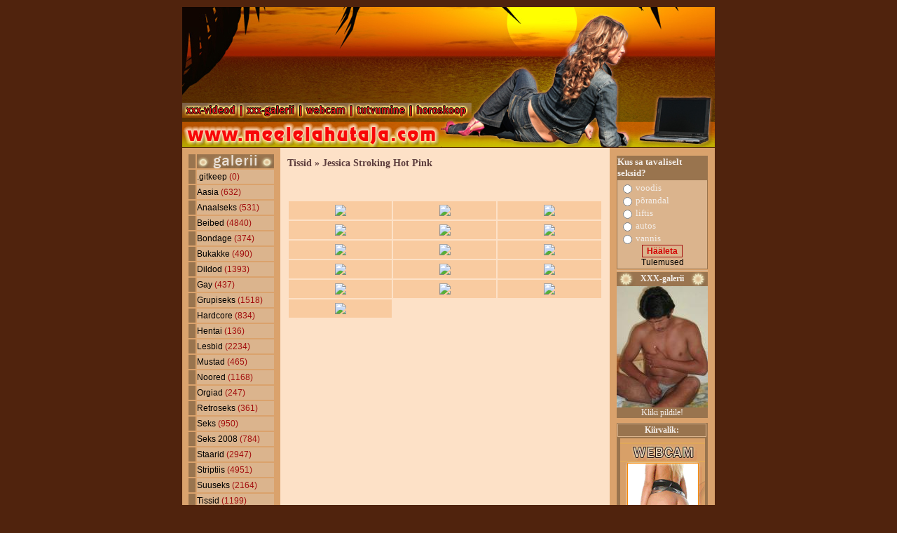

--- FILE ---
content_type: text/html; charset=iso-8859-1
request_url: https://meelelahutaja.com/?id=galerii&album=Tissid/Jessica%20Stroking%20Hot%20Pink
body_size: 5624
content:
<html lang="et">
<head>

<!-- Google tag (gtag.js) -->
<script async src="https://www.googletagmanager.com/gtag/js?id=G-9YDLGGQDY7"></script>
<script>
  window.dataLayer = window.dataLayer || [];
  function gtag(){dataLayer.push(arguments);}
  gtag('js', new Date());

  gtag('config', 'G-9YDLGGQDY7');
</script>

<link rel="shortcut icon" href="/favicon.jpg" type="image/x-icon"/>
<title>meelelahutaja.com - meelelahutus täiskasvanutele</title>
<meta charset="UTF-8">
<meta name="google-site-verification" content="kH7oMpct_9tQUmttz2Tpbfs-Wk3OcB_Xww_PfpSLZXo" />
<meta name="description" content="Meelelahutust ja ajaviidet.">
<meta name="keywords" content="xxx, porno, salmid, subtiitrid, sex, sms laen, erootika, seks, tutvus, download, mängud, horoskoop">
<meta name="verify-v1" content="daRnU/tg/DwUgdz21kJy5MblL6gOHBi8RoqnL09eJRI=" />
<meta name="viewport" content="width=<860>">
<meta name="Robots" content="index, follow">
<meta name="Revisit-After" content="2 days">
<meta name="distribution" content="global">
<link rel="canonical" href="https://meelelahutaja.com/?id=galerii&album=Tissid/Jessica%20Stroking%20Hot%20Pink">


<style type="text/css">
<!--

a:link { text-decoration: none}
a:hover { text-decoration: underline}
a { text-decoration: none}

body {scrollbar-3dlight-color:#DAA26C;
           scrollbar-arrow-color:#576969;
           scrollbar-base-color:#DAA26C;
           scrollbar-darkshadow-color:#6B6B63;
           scrollbar-face-color:#DAA26C;
           scrollbar-highlight-color:#CAD4D4;
           scrollbar-shadow-color:#808080;

font-family: tahoma, Arial, Helvetica; font-size: 12pt; color: black}

.tekstboxid {
FONT-SIZE: 12px;
FONT-FAMILY: tahoma, arial;
BACKGROUND-COLOR: #DBB48D;
color: #341A01;
border: 1px solid #A20D0D;
}
.button {
	FONT-SIZE: 12px;
	FONT-FAMILY: tahoma, arial;
	BACKGROUND-COLOR: #DBB48D;
	color: #D30101;
	border: 1px solid #A20D0D;
	font-weight: bold;
}

.style1 {
	font-family: tahoma, Arial, Helvetica, sans-serif;
	font-weight: bold;
	font-size: 12px;
}
.tutvus_menuu {
	font-family: tahoma, Arial, Helvetica, sans-serif;
	font-size: 14px;
	color: #D30101;
	font-weight: bold;
}
.tutvus_rubriigid {
	font-family: tahoma, Arial, Helvetica, sans-serif;
	font-size: 12px;
	color: #A20D0D;
	font-weight: normal;
}
.galerii1 {
	font-family: tahoma, Arial, Helvetica, sans-serif;
	font-size: 12px;
	color: #A20D0D;
	font-weight: bold;
}

.style4 {font-family: tahoma, Arial, Helvetica, sans-serif; font-size: 12px; }
body {
	background-color: #50230D;
}
.style5 {
	font-family: tahoma;
	font-size: 12px;
	font-weight: light;
	color: #99744E;
}
.style111 {
	font-family: tahoma;
	font-size: 12px;
	font-weight: light;
	color: #50230D;
}
.style222 {
	font-family: tahoma;
	font-size: 13px;
	font-weight: bold;
	color: #50230D;
}
.style333 {
	font-family: tahoma;
	font-size: 13px;
	font-weight: bold;
	color: #000000;
.style444 {
	font-family: tahoma;
	font-size: 10px;
	font-weight: bold;
	color: #000000;
}
.style555 {
	font-family: tahoma, Arial, Helvetica, sans-serif;
	font-weight: none;
	color: #FF3300;
}

.style2 {font-family: tahoma, Arial, Helvetica, sans-serif; font-weight: bold; color: #EEEFED; font-size: 12px; }
.style6 {font-family: tahoma, Arial, Helvetica, sans-serif; font-weight: bold; color: #FF3300; font-size: 12px; }
.style10 {font-family: tahoma, Arial, Helvetica, sans-serif; font-weight: bold; color: #EEEFED; font-size: 10px; }
.style13 {color: #FFFF00}
-->
</style>

<script language="JavaScript" type="text/JavaScript">
<!--
function MM_swapImgRestore() { //v3.0
 var i,x,a=document.MM_sr; for(i=0;a&&i<a.length&&(x=a[i])&&x.oSrc;i++) x.src=x.oSrc;
}

function MM_preloadImages() { //v3.0
 var d=document; if(d.images){ if(!d.MM_p) d.MM_p=new Array();
   var i,j=d.MM_p.length,a=MM_preloadImages.arguments; for(i=0; i<a.length; i++)
   if (a[i].indexOf("#")!=0){ d.MM_p[j]=new Image; d.MM_p[j++].src=a[i];}}
}

function MM_findObj(n, d) { //v4.01
 var p,i,x;  if(!d) d=document; if((p=n.indexOf("?"))>0&&parent.frames.length) {
   d=parent.frames[n.substring(p+1)].document; n=n.substring(0,p);}
 if(!(x=d[n])&&d.all) x=d.all[n]; for (i=0;!x&&i<d.forms.length;i++) x=d.forms[i][n];
 for(i=0;!x&&d.layers&&i<d.layers.length;i++) x=MM_findObj(n,d.layers[i].document);
 if(!x && d.getElementById) x=d.getElementById(n); return x;
}

function MM_swapImage() { //v3.0
 var i,j=0,x,a=MM_swapImage.arguments; document.MM_sr=new Array; for(i=0;i<(a.length-2);i+=3)
  if ((x=MM_findObj(a[i]))!=null){document.MM_sr[j++]=x; if(!x.oSrc) x.oSrc=x.src; x.src=a[i+2];}
}
//-->
</script>

<SCRIPT language="JavaScript">
if (window!=top){top.location.href=location.href;}
</script>
 
<script type="text/javascript">
<!--
var omitformtags=["input", "textarea", "select"]
omitformtags=omitformtags.join("|")
function disableselect(e){
if (omitformtags.indexOf(e.target.tagName.toLowerCase())==-1)
return false
}
function reEnable(){
return true
}
if (typeof document.onselectstart!="undefined")
document.onselectstart=new Function ("return false")
else{
document.onmousedown=disableselect
document.onmouseup=reEnable
}
-->
</script>


</head>
<body leftmargin="0" topmargin="0" marginwidth="0" marginheight="0">
<div align="center">
  <table width="760" border="0">
    <tr>
      <td height="6"></td>
    </tr>
  </table>


<table id="Table_01" width="761" height="201" border="0" cellpadding="0" cellspacing="0">
	<tr>
		<td colspan="23">
			<img src="main_logo/images/main_logo_01.jpg" width="760" height="19" alt=""></td>
		<td>
			<img src="main_logo/images/spacer.gif" width="1" height="19" alt=""></td>
	</tr>
	<tr>
		<td rowspan="8">
			<img src="main_logo/images/main_logo_02.jpg" width="11" height="118" alt=""></td>
		<td colspan="11" rowspan="4">
			
				<img src="main_logo/images/banner.jpg" width="468" height="60" border="0" alt=""></a></td>
		<td colspan="11">

			<img src="main_logo/images/main_logo_04.jpg" width="281" height="19" alt=""></td>
		<td>
			<img src="main_logo/images/spacer.gif" width="1" height="19" alt=""></td>
	</tr>
	<tr>
		<td colspan="5" rowspan="2">
			<img src="main_logo/images/main_logo_05.jpg" width="168" height="16" alt=""></td>
		<td>
			<img src="main_logo/images/main_logo_06.jpg" width="10" height="1" alt=""></td>
		<td colspan="5" rowspan="2">
			<img src="main_logo/images/main_logo_07.jpg" width="103" height="16" alt=""></td>
		<td>
			<img src="main_logo/images/spacer.gif" width="1" height="1" alt=""></td>
	</tr>
	<tr>
		<td rowspan="9">
			<img src="main_logo/images/main_logo_08.jpg" width="10" height="161" alt=""></td>
		<td>
			<img src="main_logo/images/spacer.gif" width="1" height="15" alt=""></td>
	</tr>
	<tr>
		<td colspan="3" rowspan="4">
			<img src="main_logo/images/main_logo_09.jpg" width="95" height="60" alt=""></td>
		<td rowspan="3">
			<img src="main_logo/images/main_logo_10.jpg" width="46" height="51" alt=""></td>
		<td rowspan="8">
			<img src="main_logo/images/main_logo_11.jpg" width="27" height="146" alt=""></td>
		<td colspan="2" rowspan="3">
			<img src="main_logo/images/main_logo_12.jpg" width="35" height="51" alt=""></td>
		<td colspan="2" rowspan="2">
			<img src="main_logo/images/main_logo_13.jpg" width="32" height="30" alt=""></td>
		<td rowspan="8">
			<img src="main_logo/images/main_logo_14.jpg" width="36" height="146" alt=""></td>
		<td>
			<img src="main_logo/images/spacer.gif" width="1" height="25" alt=""></td>
	</tr>
	<tr>
		<td colspan="11">
			<img src="main_logo/images/main_logo_15.jpg" width="468" height="5" alt=""></td>
		<td>
			<img src="main_logo/images/spacer.gif" width="1" height="5" alt=""></td>
	</tr>
	<tr>
		<td rowspan="3">
			<img src="main_logo/images/main_logo_16.jpg" width="69" height="53" alt=""></td>
		<td rowspan="4">
			<img src="main_logo/images/main_logo_17.jpg" width="9" height="74" alt=""></td>
		<td rowspan="3">
			<img src="main_logo/images/main_logo_18.jpg" width="74" height="53" alt=""></td>
		<td rowspan="4">
			<img src="main_logo/images/main_logo_19.jpg" width="11" height="74" alt=""></td>
		<td rowspan="3">
			<img src="main_logo/images/main_logo_20.jpg" width="62" height="53" alt=""></td>
		<td rowspan="4">
			<img src="main_logo/images/main_logo_21.jpg" width="9" height="74" alt=""></td>
		<td rowspan="3">
			<img src="main_logo/images/main_logo_22.jpg" width="76" height="53" alt=""></td>
		<td rowspan="4">
			<img src="main_logo/images/main_logo_23.jpg" width="9" height="74" alt=""></td>
		<td colspan="3" rowspan="3">
			<img src="main_logo/images/main_logo_24.jpg" width="149" height="53" alt=""></td>
		<td colspan="2">
			<img src="main_logo/images/main_logo_25.jpg" width="32" height="21" alt=""></td>
		<td>
			<img src="main_logo/images/spacer.gif" width="1" height="21" alt=""></td>
	</tr>
	<tr>
		<td rowspan="5">
			<img src="main_logo/images/main_logo_26.jpg" width="46" height="95" alt=""></td>
		<td rowspan="5">
			<img src="main_logo/images/main_logo_27.jpg" width="11" height="95" alt=""></td>
		<td colspan="2" rowspan="3">
			<img src="main_logo/images/main_logo_28.jpg" width="41" height="53" alt=""></td>
		<td rowspan="5">
			<img src="main_logo/images/main_logo_29.jpg" width="15" height="95" alt=""></td>
		<td>
			<img src="main_logo/images/spacer.gif" width="1" height="9" alt=""></td>
	</tr>
	<tr>
		<td rowspan="4">
			<img src="main_logo/images/main_logo_30.jpg" width="35" height="86" alt=""></td>
		<td>
			<img src="main_logo/images/main_logo_31.jpg" width="16" height="23" alt=""></td>
		<td rowspan="4">
			<img src="main_logo/images/main_logo_32.jpg" width="44" height="86" alt=""></td>
		<td>
			<img src="main_logo/images/spacer.gif" width="1" height="23" alt=""></td>
	</tr>


	<tr>
		<td colspan="2">
		
			<a onMouseOver="MM_swapImage('videod','','main_logo/over/videod.jpg',1)" onMouseOut="MM_swapImgRestore()" href="index.php?id=videod"><img src="main_logo/images/videod.jpg" border=0 width="80" height="21" name="videod" alt="videod"></a></td>
		<td>
			<a onMouseOver="MM_swapImage('galerii','','main_logo/over/galerii.jpg',1)" onMouseOut="MM_swapImgRestore()" href="index.php?id=galerii"><img src="main_logo/images/galerii.jpg" border=0 width="74" height="21" name="galerii" alt="galerii"></a></td>
		<td>
<a onMouseOver="MM_swapImage('webcam','','main_logo/over/webcam.jpg',1)" onMouseOut="MM_swapImgRestore()" href="index.php?id=/cam"><img src="main_logo/images/webcam.jpg" border=0 width="62" height="21" name="webcam" alt="webcam"></a></td>
		<td>
<a onMouseOver="MM_swapImage('tutvus','','main_logo/over/tutvus.jpg',1)" onMouseOut="MM_swapImgRestore()" href="index.php?id=tutvus"><img src="main_logo/images/tutvus.jpg" border=0 width="76" height="21" name="tutvus" alt="tutvus"></a></td>
		<td colspan="2">
			<a onMouseOver="MM_swapImage('horoskoop','','main_logo/over/horoskoop.jpg',1)" onMouseOut="MM_swapImgRestore()" href="index.php?id=horoskoop"><img src="main_logo/images/horoskoop.jpg" border=0 width="83" height="21" name="horoskoop" alt="horoskoop"></a></td>
		<td rowspan="3">
			<img src="main_logo/images/main_logo_38.jpg" width="66" height="63" alt=""></td>
		<td rowspan="3">
			<img src="main_logo/images/main_logo_39.jpg" width="16" height="63" alt=""></td>
		<td>
			<img src="main_logo/images/spacer.gif" width="1" height="21" alt=""></td>
	</tr>
	<tr>
		<td colspan="11">
			<img src="main_logo/images/main_logo_40.jpg" width="413" height="5" alt=""></td>
		<td colspan="2" rowspan="2">
			<img src="main_logo/images/main_logo_41.jpg" width="41" height="42" alt=""></td>
		<td>
			<img src="main_logo/images/spacer.gif" width="1" height="5" alt=""></td>
	</tr>
	<tr>
		<td colspan="10">
			<a href="https://www.meelelahutaja.com">
				<img src="main_logo/images/meelelahutaja.com.jpg" width="349" height="37" border="0" alt=""></a></td>
		<td>
			<img src="main_logo/images/main_logo_43.jpg" width="64" height="37" alt=""></td>
		<td>
			<img src="main_logo/images/spacer.gif" width="1" height="37" alt=""></td>
	</tr>
	<tr>
		<td>
			<img src="main_logo/images/spacer.gif" width="11" height="1" alt=""></td>
		<td>
			<img src="main_logo/images/spacer.gif" width="69" height="1" alt=""></td>
		<td>
			<img src="main_logo/images/spacer.gif" width="9" height="1" alt=""></td>
		<td>
			<img src="main_logo/images/spacer.gif" width="74" height="1" alt=""></td>
		<td>
			<img src="main_logo/images/spacer.gif" width="11" height="1" alt=""></td>
		<td>
			<img src="main_logo/images/spacer.gif" width="62" height="1" alt=""></td>
		<td>
			<img src="main_logo/images/spacer.gif" width="9" height="1" alt=""></td>
		<td>
			<img src="main_logo/images/spacer.gif" width="76" height="1" alt=""></td>
		<td>
			<img src="main_logo/images/spacer.gif" width="9" height="1" alt=""></td>
		<td>
			<img src="main_logo/images/spacer.gif" width="19" height="1" alt=""></td>
		<td>
			<img src="main_logo/images/spacer.gif" width="64" height="1" alt=""></td>
		<td>
			<img src="main_logo/images/spacer.gif" width="66" height="1" alt=""></td>
		<td>
			<img src="main_logo/images/spacer.gif" width="35" height="1" alt=""></td>
		<td>
			<img src="main_logo/images/spacer.gif" width="16" height="1" alt=""></td>
		<td>
			<img src="main_logo/images/spacer.gif" width="44" height="1" alt=""></td>
		<td>
			<img src="main_logo/images/spacer.gif" width="46" height="1" alt=""></td>
		<td>
			<img src="main_logo/images/spacer.gif" width="27" height="1" alt=""></td>
		<td>
			<img src="main_logo/images/spacer.gif" width="10" height="1" alt=""></td>
		<td>
			<img src="main_logo/images/spacer.gif" width="11" height="1" alt=""></td>
		<td>
			<img src="main_logo/images/spacer.gif" width="24" height="1" alt=""></td>
		<td>
			<img src="main_logo/images/spacer.gif" width="17" height="1" alt=""></td>
		<td>
			<img src="main_logo/images/spacer.gif" width="15" height="1" alt=""></td>
		<td>
			<img src="main_logo/images/spacer.gif" width="36" height="1" alt=""></td>
		<td></td>
	</tr>
</table>


  <TABLE cellSpacing=0 cellPadding=0 border=0>
    <TBODY>
      <TR>
        <TD vAlign=top align=left width=140 
                            bgColor=#DAA26C>
							
<!-- vasak menüü -->			

<TABLE cellSpacing=2 cellPadding=0 border=0 align=center>
            <TBODY>
              <TR>
                <TD width=10 height=5></td>
              </tr>
              <TR>
                <TD width=10 bgColor=#99744E height=20></td>
                  <TD height=20 background="images/galerii_menu.jpg" bgColor=#99744E class=tutvus_rubriigid><div align="center" class="style2"></div></td>

              </tr>

              <TR>
                <TD width=10 bgColor=#99744E height=20class=tutvus_rubriigid></td>
                <TD width=110 
                                bgColor=#DBB48D height=20><SPAN class=tutvus_rubriigid><a href="?id=galerii&kategooria=.gitkeep">.gitkeep</a>  (0)</td>
              </tr>
		  

              <TR>
                <TD width=10 bgColor=#99744E height=20class=tutvus_rubriigid></td>
                <TD width=110 
                                bgColor=#DBB48D height=20><SPAN class=tutvus_rubriigid><a href="?id=galerii&kategooria=Aasia">Aasia</a>  (632)</td>
              </tr>
		  

              <TR>
                <TD width=10 bgColor=#99744E height=20class=tutvus_rubriigid></td>
                <TD width=110 
                                bgColor=#DBB48D height=20><SPAN class=tutvus_rubriigid><a href="?id=galerii&kategooria=Anaalseks">Anaalseks</a>  (531)</td>
              </tr>
		  

              <TR>
                <TD width=10 bgColor=#99744E height=20class=tutvus_rubriigid></td>
                <TD width=110 
                                bgColor=#DBB48D height=20><SPAN class=tutvus_rubriigid><a href="?id=galerii&kategooria=Beibed">Beibed</a>  (4840)</td>
              </tr>
		  

              <TR>
                <TD width=10 bgColor=#99744E height=20class=tutvus_rubriigid></td>
                <TD width=110 
                                bgColor=#DBB48D height=20><SPAN class=tutvus_rubriigid><a href="?id=galerii&kategooria=Bondage">Bondage</a>  (374)</td>
              </tr>
		  

              <TR>
                <TD width=10 bgColor=#99744E height=20class=tutvus_rubriigid></td>
                <TD width=110 
                                bgColor=#DBB48D height=20><SPAN class=tutvus_rubriigid><a href="?id=galerii&kategooria=Bukakke">Bukakke</a>  (490)</td>
              </tr>
		  

              <TR>
                <TD width=10 bgColor=#99744E height=20class=tutvus_rubriigid></td>
                <TD width=110 
                                bgColor=#DBB48D height=20><SPAN class=tutvus_rubriigid><a href="?id=galerii&kategooria=Dildod">Dildod</a>  (1393)</td>
              </tr>
		  

              <TR>
                <TD width=10 bgColor=#99744E height=20class=tutvus_rubriigid></td>
                <TD width=110 
                                bgColor=#DBB48D height=20><SPAN class=tutvus_rubriigid><a href="?id=galerii&kategooria=Gay">Gay</a>  (437)</td>
              </tr>
		  

              <TR>
                <TD width=10 bgColor=#99744E height=20class=tutvus_rubriigid></td>
                <TD width=110 
                                bgColor=#DBB48D height=20><SPAN class=tutvus_rubriigid><a href="?id=galerii&kategooria=Grupiseks">Grupiseks</a>  (1518)</td>
              </tr>
		  

              <TR>
                <TD width=10 bgColor=#99744E height=20class=tutvus_rubriigid></td>
                <TD width=110 
                                bgColor=#DBB48D height=20><SPAN class=tutvus_rubriigid><a href="?id=galerii&kategooria=Hardcore">Hardcore</a>  (834)</td>
              </tr>
		  

              <TR>
                <TD width=10 bgColor=#99744E height=20class=tutvus_rubriigid></td>
                <TD width=110 
                                bgColor=#DBB48D height=20><SPAN class=tutvus_rubriigid><a href="?id=galerii&kategooria=Hentai">Hentai</a>  (136)</td>
              </tr>
		  

              <TR>
                <TD width=10 bgColor=#99744E height=20class=tutvus_rubriigid></td>
                <TD width=110 
                                bgColor=#DBB48D height=20><SPAN class=tutvus_rubriigid><a href="?id=galerii&kategooria=Lesbid">Lesbid</a>  (2234)</td>
              </tr>
		  

              <TR>
                <TD width=10 bgColor=#99744E height=20class=tutvus_rubriigid></td>
                <TD width=110 
                                bgColor=#DBB48D height=20><SPAN class=tutvus_rubriigid><a href="?id=galerii&kategooria=Mustad">Mustad</a>  (465)</td>
              </tr>
		  

              <TR>
                <TD width=10 bgColor=#99744E height=20class=tutvus_rubriigid></td>
                <TD width=110 
                                bgColor=#DBB48D height=20><SPAN class=tutvus_rubriigid><a href="?id=galerii&kategooria=Noored">Noored</a>  (1168)</td>
              </tr>
		  

              <TR>
                <TD width=10 bgColor=#99744E height=20class=tutvus_rubriigid></td>
                <TD width=110 
                                bgColor=#DBB48D height=20><SPAN class=tutvus_rubriigid><a href="?id=galerii&kategooria=Orgiad">Orgiad</a>  (247)</td>
              </tr>
		  

              <TR>
                <TD width=10 bgColor=#99744E height=20class=tutvus_rubriigid></td>
                <TD width=110 
                                bgColor=#DBB48D height=20><SPAN class=tutvus_rubriigid><a href="?id=galerii&kategooria=Retroseks">Retroseks</a>  (361)</td>
              </tr>
		  

              <TR>
                <TD width=10 bgColor=#99744E height=20class=tutvus_rubriigid></td>
                <TD width=110 
                                bgColor=#DBB48D height=20><SPAN class=tutvus_rubriigid><a href="?id=galerii&kategooria=Seks">Seks</a>  (950)</td>
              </tr>
		  

              <TR>
                <TD width=10 bgColor=#99744E height=20class=tutvus_rubriigid></td>
                <TD width=110 
                                bgColor=#DBB48D height=20><SPAN class=tutvus_rubriigid><a href="?id=galerii&kategooria=Seks 2008">Seks 2008</a>  (784)</td>
              </tr>
		  

              <TR>
                <TD width=10 bgColor=#99744E height=20class=tutvus_rubriigid></td>
                <TD width=110 
                                bgColor=#DBB48D height=20><SPAN class=tutvus_rubriigid><a href="?id=galerii&kategooria=Staarid">Staarid</a>  (2947)</td>
              </tr>
		  

              <TR>
                <TD width=10 bgColor=#99744E height=20class=tutvus_rubriigid></td>
                <TD width=110 
                                bgColor=#DBB48D height=20><SPAN class=tutvus_rubriigid><a href="?id=galerii&kategooria=Striptiis">Striptiis</a>  (4951)</td>
              </tr>
		  

              <TR>
                <TD width=10 bgColor=#99744E height=20class=tutvus_rubriigid></td>
                <TD width=110 
                                bgColor=#DBB48D height=20><SPAN class=tutvus_rubriigid><a href="?id=galerii&kategooria=Suuseks">Suuseks</a>  (2164)</td>
              </tr>
		  

              <TR>
                <TD width=10 bgColor=#99744E height=20class=tutvus_rubriigid></td>
                <TD width=110 
                                bgColor=#DBB48D height=20><SPAN class=tutvus_rubriigid><a href="?id=galerii&kategooria=Tissid">Tissid</a>  (1199)</td>
              </tr>
		  

              <TR>
                <TD width=10 bgColor=#99744E height=20class=tutvus_rubriigid></td>
                <TD width=110 
                                bgColor=#DBB48D height=20><SPAN class=tutvus_rubriigid><a href="?id=galerii&kategooria=Transud">Transud</a>  (264)</td>
              </tr>
		  
 
              <TR>
                <TD width=10 bgColor=#99744E height=20class=tutvus_rubriigid></td>
                <TD width=110 
                                bgColor=#DBB48D height=20><SPAN class=tutvus_rubriigid><a href="?id=galerii">Galerii esileht</a></td>

</div></td>
			  </tr>

</table>	
<a href="index.php?id=videod">
<div align="center"><img src="images/banner/xxx-videod-sidebar.gif" width="121" height="267" border="0"></div>
<!-- vasaku menüü lõpp -->	
			
							</TD>
        <TD width=10 bgcolor="#FDE1C7"></TD>
        <TD width=450 vAlign=top bgcolor="#FDE1C7"><SPAN 
                              class=style4><BR>			  
<font style="color:#5D3D3D; font-family:tahoma; font-size:14px;font-weight:bold;">
Tissid &#187; Jessica Stroking Hot Pink</span></SPAN>          
<P align=justify><span class="kiri">
<table cellPadding=5>
                    <tr>
                      <td height="5" colspan="3" align=left vAlign=top>&nbsp;</td>
                      </tr>
					  <tr bgcolor="#F9CBA0">
                 
<td width="166" align=left vAlign=top><div align="center"><a href="?id=galerii&pilt=Tissid/Jessica Stroking Hot Pink/porn-stars-13.jpg"><img src="pilt.php?pilt=Tissid/Jessica Stroking Hot Pink/porn-stars-13.jpg&act=thumb" align="absmiddle" border="0"></a></div></td>           
                 
<td width="166" align=left vAlign=top><div align="center"><a href="?id=galerii&pilt=Tissid/Jessica Stroking Hot Pink/porn-stars-02.jpg"><img src="pilt.php?pilt=Tissid/Jessica Stroking Hot Pink/porn-stars-02.jpg&act=thumb" align="absmiddle" border="0"></a></div></td>           
                 
<td width="166" align=left vAlign=top><div align="center"><a href="?id=galerii&pilt=Tissid/Jessica Stroking Hot Pink/porn-stars-04.jpg"><img src="pilt.php?pilt=Tissid/Jessica Stroking Hot Pink/porn-stars-04.jpg&act=thumb" align="absmiddle" border="0"></a></div></td>           
</tr><tr bgcolor="#F9CBA0">                 
<td width="166" align=left vAlign=top><div align="center"><a href="?id=galerii&pilt=Tissid/Jessica Stroking Hot Pink/porn-stars-06.jpg"><img src="pilt.php?pilt=Tissid/Jessica Stroking Hot Pink/porn-stars-06.jpg&act=thumb" align="absmiddle" border="0"></a></div></td>           
                 
<td width="166" align=left vAlign=top><div align="center"><a href="?id=galerii&pilt=Tissid/Jessica Stroking Hot Pink/porn-stars-16.jpg"><img src="pilt.php?pilt=Tissid/Jessica Stroking Hot Pink/porn-stars-16.jpg&act=thumb" align="absmiddle" border="0"></a></div></td>           
                 
<td width="166" align=left vAlign=top><div align="center"><a href="?id=galerii&pilt=Tissid/Jessica Stroking Hot Pink/porn-stars-14.jpg"><img src="pilt.php?pilt=Tissid/Jessica Stroking Hot Pink/porn-stars-14.jpg&act=thumb" align="absmiddle" border="0"></a></div></td>           
</tr><tr bgcolor="#F9CBA0">                 
<td width="166" align=left vAlign=top><div align="center"><a href="?id=galerii&pilt=Tissid/Jessica Stroking Hot Pink/porn-stars-08.jpg"><img src="pilt.php?pilt=Tissid/Jessica Stroking Hot Pink/porn-stars-08.jpg&act=thumb" align="absmiddle" border="0"></a></div></td>           
                 
<td width="166" align=left vAlign=top><div align="center"><a href="?id=galerii&pilt=Tissid/Jessica Stroking Hot Pink/porn-stars-07.jpg"><img src="pilt.php?pilt=Tissid/Jessica Stroking Hot Pink/porn-stars-07.jpg&act=thumb" align="absmiddle" border="0"></a></div></td>           
                 
<td width="166" align=left vAlign=top><div align="center"><a href="?id=galerii&pilt=Tissid/Jessica Stroking Hot Pink/porn-stars-03.jpg"><img src="pilt.php?pilt=Tissid/Jessica Stroking Hot Pink/porn-stars-03.jpg&act=thumb" align="absmiddle" border="0"></a></div></td>           
</tr><tr bgcolor="#F9CBA0">                 
<td width="166" align=left vAlign=top><div align="center"><a href="?id=galerii&pilt=Tissid/Jessica Stroking Hot Pink/porn-stars-11.jpg"><img src="pilt.php?pilt=Tissid/Jessica Stroking Hot Pink/porn-stars-11.jpg&act=thumb" align="absmiddle" border="0"></a></div></td>           
                 
<td width="166" align=left vAlign=top><div align="center"><a href="?id=galerii&pilt=Tissid/Jessica Stroking Hot Pink/porn-stars-05.jpg"><img src="pilt.php?pilt=Tissid/Jessica Stroking Hot Pink/porn-stars-05.jpg&act=thumb" align="absmiddle" border="0"></a></div></td>           
                 
<td width="166" align=left vAlign=top><div align="center"><a href="?id=galerii&pilt=Tissid/Jessica Stroking Hot Pink/porn-stars-09.jpg"><img src="pilt.php?pilt=Tissid/Jessica Stroking Hot Pink/porn-stars-09.jpg&act=thumb" align="absmiddle" border="0"></a></div></td>           
</tr><tr bgcolor="#F9CBA0">                 
<td width="166" align=left vAlign=top><div align="center"><a href="?id=galerii&pilt=Tissid/Jessica Stroking Hot Pink/porn-stars-10.jpg"><img src="pilt.php?pilt=Tissid/Jessica Stroking Hot Pink/porn-stars-10.jpg&act=thumb" align="absmiddle" border="0"></a></div></td>           
                 
<td width="166" align=left vAlign=top><div align="center"><a href="?id=galerii&pilt=Tissid/Jessica Stroking Hot Pink/porn-stars-01.jpg"><img src="pilt.php?pilt=Tissid/Jessica Stroking Hot Pink/porn-stars-01.jpg&act=thumb" align="absmiddle" border="0"></a></div></td>           
                 
<td width="166" align=left vAlign=top><div align="center"><a href="?id=galerii&pilt=Tissid/Jessica Stroking Hot Pink/porn-stars-15.jpg"><img src="pilt.php?pilt=Tissid/Jessica Stroking Hot Pink/porn-stars-15.jpg&act=thumb" align="absmiddle" border="0"></a></div></td>           
</tr><tr bgcolor="#F9CBA0">                 
<td width="166" align=left vAlign=top><div align="center"><a href="?id=galerii&pilt=Tissid/Jessica Stroking Hot Pink/porn-stars-12.jpg"><img src="pilt.php?pilt=Tissid/Jessica Stroking Hot Pink/porn-stars-12.jpg&act=thumb" align="absmiddle" border="0"></a></div></td>           
</tr></table> 
</TD>
        <TD width=10 bgcolor="#FDE1C7"></TD>
        <TD vAlign=top align=middle width=150 
                            bgColor=#DAA26C><table border="0" cellspacing="1" cellpadding="0" width="130">
          <tr>
            <td width="100%">

<!-- parem menüü -->			

	<style type="text/css">
	<!--
	.style1 {font-family: Verdana, Arial, Helvetica, sans-serif}
	.style2 {font-size: 10px}
	.style3 {font-size: 11px}
	.style6 {color: #953C00}
	-->
	</style>

  <img src="images/5x130.jpg" width="130" height="5" border="0" style="padding-top:5px;">

	<table width="130" border="0" cellspacing="0" cellpadding="1" bgcolor="#99744E">
  <tr align="left">
    <td>
      <style type="text/css">
 <!--
  .input { font-family: Tahoma; font-size: 8pt}
 -->
</style>
      <font face="Tahoma" size="-1" color="F3EDE8"><b>Kus sa tavaliselt seksid?</b></font></td>
  </tr>
  <tr align="left"> 
    <td> 
      <table width="100%" border="0" cellspacing="0" cellpadding="2" align="Left" bgcolor="#DBB48D">
        <tr align="right" valign="top"> 
          <td>
            <form method="post" action="">
              <table width="100%" border="0" cellspacing="0" cellpadding="0" align="left">
                <tr valign="top"  align="lefter"> 
                  <td> 
                    <table width="100%" border="0" cellspacing="0" cellpadding="1" align="left">
 <tr> 
   <td width="15%"><input type="radio"  name="option_id" value="1"></td>
   <td width="85%"><font face="Tahoma" size="2" color="#F3EDE8">voodis</font></td>
 </tr>
 <tr> 
   <td width="15%"><input type="radio"  name="option_id" value="2"></td>
   <td width="85%"><font face="Tahoma" size="2" color="#F3EDE8">põrandal</font></td>
 </tr>
 <tr> 
   <td width="15%"><input type="radio"  name="option_id" value="3"></td>
   <td width="85%"><font face="Tahoma" size="2" color="#F3EDE8">liftis</font></td>
 </tr>
 <tr> 
   <td width="15%"><input type="radio"  name="option_id" value="4"></td>
   <td width="85%"><font face="Tahoma" size="2" color="#F3EDE8">autos</font></td>
 </tr>
 <tr> 
   <td width="15%"><input type="radio"  name="option_id" value="5"></td>
   <td width="85%"><font face="Tahoma" size="2" color="#F3EDE8">vannis</font></td>
 </tr>
                    </table>
                    <input type="hidden" name="action" value="vote">
                    <input type="hidden" name="poll_ident" value="1">
                    <br><div align="center"> 
                    <input type="submit" value="Hääleta" class=button>
                    <br>
                    <div align="center"> <font face="Tahoma" color="#F3EDE8" size="1"><a href="?action=results&amp;poll_ident=1">Tulemused</a></font>
                  </td>
                </tr>
              </table>
            </form>
          </td>
        </tr>
      </table>
    </td>
  </tr>
</table>

 <tr>
<td width="100%">
<table cellspacing="0" cellpadding="1" width="100%" style="border: 1px solid #DBB48D; " bgcolor="#DBB48D">
					
				</table></td>


<TABLE cellSpacing=0 cellPadding=0 border=0>
				<TBODY>
				  <TR>
					<TD width=130 height=0></td>
				  </tr>


				  <TR>
<TD width=130 height=20 background="images/icon_pic_of_day.jpg" bgColor=#99744E><div align="center"><font style="color:#F3EDE8; font-family:tahoma; font-size:12px;font-weight:bold;">XXX-galerii</div></td>


				  </tr>
				  <TR>
					<TD width=130 bgColor=#DBB48D><a href="?id=galerii&pilt=Anaalseks/Katja Kassin/435.jpg"><img src="temp/daypic.jpg" border="0"></a></td>
				  </tr>
				  <TR>
					<TD width=130 height=10 bgColor=#99744E><font style="color:#F3EDE8; font-family:tahoma; font-size:12px;font-weight:light;"><div align="center">Kliki pildile!</div></td>
				  </tr>
				</tbody>
			  </table>
				  <TABLE cellSpacing=2 cellPadding=0 border=0>
				<TBODY>
				  <TR>
					<TD width=130 height=1></td>
				  </tr>
				  
		</div>
	</div></td>
	</tr>
	</tbody>
			  </table>		  

						
						<TABLE cellSpacing=2 cellPadding=0 border=0>
							<TR>
							  <TD width=130 bgColor=#99744E height=20><div align="left"><table border="0" cellspacing="1" cellpadding="0" width="130">
	<tr><td width="100%">
	<table cellspacing="0" cellpadding="1" width="100%" style="border: 1px solid #DBB48D; " bgcolor="#99744E">
	<tr>
	  <td width="100%" valign="middle">
		<div align="center"><font style="color:#F3EDE8; font-family:tahoma; font-size:12px;font-weight:bold;">Kiirvalik:</div></td>
	</tr></table>
	</td></tr><tr>
	
	
	
	
	<TR>
<TD height=20 colspan="2"><div align="left"><a href="index.php?id=/cam">
  <div align="center"><img src="images/banner/webcam_sidebar_banner.gif" width="121" height="267" border="0"></div>
</div></td>
</tr>
	<TR>
<TD height=20 colspan="2"><div align="left"><a href="index.php?id=videod">
  <div align="center"><img src="images/banner/xxx-videod-sidebar.gif" width="121" height="267" border="0"></div>
</div></td>
</tr>
	
	
	
	<tr>
	  <td valign="top"> </td>
	</tr>
	<tr><td valign="top"> </td>
	</tr>
	<tr><td valign="top"> </td>
	</tr>
	<tr><td valign="top"><font color="black" face="verdana" size="2"> 
	</font></td>
	</tr>
	<tr><td align="left"><font size="1" color="black" face="verdana"> </font> </td>
	</tr></table>
	</td></tr></table>

<!-- parema menüü lõpp -->				
			
</TD>
</TR>
</TABLE>
</TD>
</TR>
</TABLE>
<table width="765" border="0">
<tr>
<style type="text/css">
<!--
a {
	font-family: tahoma, Arial, Helvetica, sans-serif;
	font-size: 12px;
	color: black;
	font-weight: light;
}
a:visited {
	color: #A20D0D;
}
a:hover {
	color: #A20D0D;
}
a:active {
	color: #A20D0D;
}

-->
</style>
<td bgcolor="#B30000"><div align="center" class="style5"> <a href="index.php" ><font style="color:#EAEAEA; font-family:tahoma; font-size:12px;font-weight:bold;">esilehele</a> | 

<a href="index.php?id=/kasutustingimused" ><font style="color:#EAEAEA; font-family:tahoma; font-size:12px;font-weight:bold;">kasutustingimused</a> |

<a href="index.php?id=/contact" ><font style="color:#EAEAEA; font-family:tahoma; font-size:12px;font-weight:bold;">kontakt</a> | <font style="color:#EAEAEA; font-family:tahoma; font-size:12px;font-weight:bold;">&#169 2007-2026</div></td>
</tr>
</table>
</div>

<script defer src="https://static.cloudflareinsights.com/beacon.min.js/vcd15cbe7772f49c399c6a5babf22c1241717689176015" integrity="sha512-ZpsOmlRQV6y907TI0dKBHq9Md29nnaEIPlkf84rnaERnq6zvWvPUqr2ft8M1aS28oN72PdrCzSjY4U6VaAw1EQ==" data-cf-beacon='{"version":"2024.11.0","token":"0aac93045cca4dfb95b2b19cdf204891","r":1,"server_timing":{"name":{"cfCacheStatus":true,"cfEdge":true,"cfExtPri":true,"cfL4":true,"cfOrigin":true,"cfSpeedBrain":true},"location_startswith":null}}' crossorigin="anonymous"></script>
</body>
</html>
